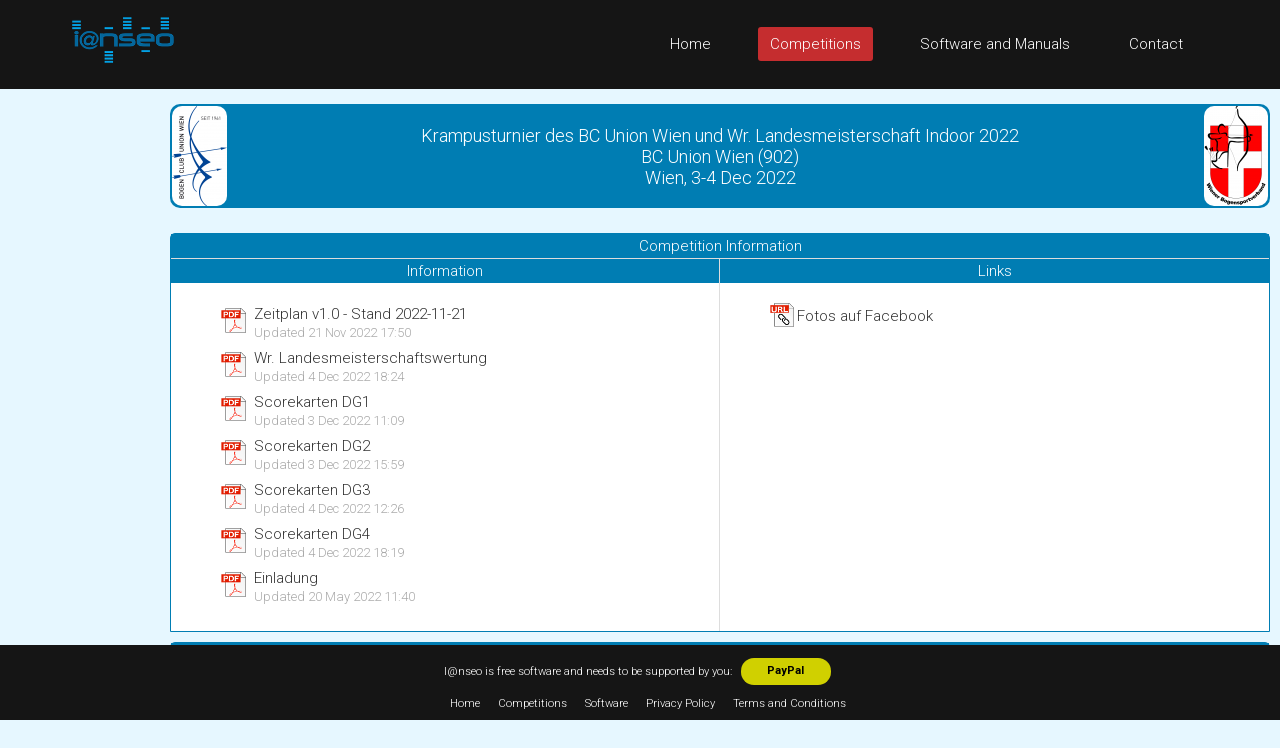

--- FILE ---
content_type: text/html; charset=UTF-8
request_url: https://www.ianseo.net/Details.php?toId=10935
body_size: 4005
content:
<!DOCTYPE html>
<html lang="en">
<head>
    <meta http-equiv="content-type" content="text/html; charset=utf-8" />
    <meta name="robots" content="index, follow" />
    <meta name="keywords" content="Ianseo, Ianseo Archery, Software, Archery, Freeware, OpenSource" />
    <meta name="title" content="Ianseo" />
    <meta name="author" content="Administrator" />
    <meta name="description" content="Ianseo - The best archery result software" />
    <meta name="viewport" content="width=device-width,initial-scale=1">
    <meta name="google" content="notranslate">

    <title>Home | Ianseo</title>

    <link rel="icon" href="/favicon.ico" sizes="16x16 32x32 48x48 64x64" type="image/vnd.microsoft.icon">

	<!-- core CSS -->
	<link href="/css/bootstrap.min.css" rel="stylesheet" />
	<link href="/css/font-awesome.min.css" rel="stylesheet" />
	<link href="/css/animate.min.css" rel="stylesheet" />
	<link href="/css/prettyPhoto.css" rel="stylesheet" />
	<link href="/css/OpenSans.css" rel="stylesheet" />
	<link href="/css/main.css" rel="stylesheet" />
	<link href="/css/responsive.css" rel="stylesheet" />
	<!--[if lt IE 9]>
	<script src="/js/html5shiv.js"></script>
	<script src="/js/respond.min.js"></script>
	<![endif]-->
    <script src="/js/jquery.js"></script>
    <script src="/js/bootstrap.min.js"></script>
    <script src="/js/jquery.prettyPhoto.js"></script>
    <script src="/js/jquery.isotope.min.js"></script>
    <script src="/js/main.js"></script>
    <script src="/js/wow.min.js"></script>
    <script>
        var wait_counter=100;
        $(function() {
            if($(".ad-remaining-right").length>0) {
                wait_for_google_div();
            }
        });
        function wait_for_google_div() {
            wait_counter--;
            if(wait_counter>0) {
                if($(".google-revocation-link-placeholder").length==0) {
                    setTimeout(wait_for_google_div, 200);
                } else {
                    $(".ad-remaining-right").append($(".google-revocation-link-placeholder").detach());
                }
            }
        }
    </script>
	<link href="/style.css" rel="stylesheet" type="text/css" />
	<link href="/css/ianseo.css" rel="stylesheet">
	<link href="/css/google.css" rel="stylesheet" type="text/css" />
	<link rel="stylesheet" type="text/css" href="/css/table/fonts/font-awesome-4.7.0/css/font-awesome.min.css">
	<!--===============================================================================================-->
	<link rel="stylesheet" type="text/css" href="/css/table/vendor/animate/animate.css">
	<!--===============================================================================================-->
	<link href="https://fonts.googleapis.com/css?family=Roboto:400,300,300italic,400italic,500,500italic,700,700italic" rel="stylesheet" type="text/css">
          			<link rel="stylesheet" type="text/css" href="css/results.css" />
          			<link rel="stylesheet" type="text/css" href="css/ianseo.css" />
    
<script src="Common/js/cookies.js"></script><script src="Common/js/user-tz.js"></script><script async src="https://pagead2.googlesyndication.com/pagead/js/adsbygoogle.js"></script>
<script>
	(adsbygoogle = window.adsbygoogle || []).push({
		google_ad_client: "ca-pub-8357118275972884",
		enable_page_level_ads: true
	});
</script>    <!-- Google tag (gtag.js) -->
    <script async src="https://www.googletagmanager.com/gtag/js?id=G-GJ7DF1QQX9"></script>
    <script>
        window.dataLayer = window.dataLayer || [];
        function gtag(){dataLayer.push(arguments);}
        gtag('js', new Date());

        gtag('config', 'G-GJ7DF1QQX9');
    </script>
</head>
<!--/head-->

<body class="homepage" style="position: relative;min-height:100vh;">
	<a name="top"></a>
	<!-- Header -->
	<header id="header">
		<div class="top-bar hidden-div">
			<div class="container">
				<div class="row">
					<div class="col-sm-6 col-xs-4">
						<div class="email">
							@ <a href="mailto:help@ianseo.net">help@ianseo.net</a>
						</div>
					</div>
					<div class="col-sm-6 col-xs-8">
						<div class="social">
							<a href="http://www.facebook.com/ianseoarchery"><img
								src="/images/facebook.png" alt="logoFacebook"></a> <a
								href="http://twitter.com/IanseoArchery"><img
								src="/images/twitter.png" alt="logoTwitter"></a> <a
								href="http://www.youtube.com/user/IanseoTeam"><img
								src="/images/youtube.png" alt="logoYoutube"></a>
							<!-- <a href="http://www.youtube.com/user/FitarcoItalia"><img src="images/youtube.png" alt="logoYoutube"></a> -->
						</div>
					</div>
				</div>
			</div>
			<!--/.container-->
		</div>
		<!--/.top-bar-->
		<nav class="navbar navbar-inverse" role="banner">
			<div class="container">
				<a class="navbar-brand" href="/"><img src=" /images/ianseo2.png" alt="Ianseo logo"></a>

				<div class="navbar-header">
					<button type="button" class="navbar-toggle" data-toggle="collapse"
						data-target=".navbar-collapse">
						<span class="sr-only">Toggle navigation</span> <span
							class="icon-bar"></span> <span class="icon-bar"></span> <span
							class="icon-bar"></span>
					</button>
				</div>

				<div class="collapse navbar-collapse navbar-right">
					<ul class="nav navbar-nav">
						<li class="">
							<a href="/">Home</a>
						</li>
						<li class="active">
							<a href="/TourList.php">Competitions</a>
						</li>
						<li class="">
							<a href="/Releases.php">Software and Manuals</a>
						</li>
						<li>
							<a href="mailto:help@ianseo.net">Contact</a>
						</li>
					</ul>
				</div>
			</div>
			<!--/.container-->
		</nav>
		<!--/nav-->
	</header>
	<!--/header-->

<script type="text/javascript">

  var _gaq = _gaq || [];
  _gaq.push(['_setAccount', 'UA-40336811-1']);
  _gaq.push(['_setDomainName', 'ianseo.net']);
  _gaq.push(['_trackPageview']);

  (function() {
    var ga = document.createElement('script'); ga.type = 'text/javascript'; ga.async = true;
    ga.src = ('https:' == document.location.protocol ? 'https://ssl' : 'http://www') + '.google-analytics.com/ga.js';
    var s = document.getElementsByTagName('script')[0]; s.parentNode.insertBefore(ga, s);
  })();

</script>
<div class="ad-container">
            <div class="ad-left">
            <script async src="https://pagead2.googlesyndication.com/pagead/js/adsbygoogle.js"></script>
            <!-- Unità Verticale 160x600 -->
            <ins class="adsbygoogle"
                 style="display:inline-block;width:160px;height:600px"
                 data-ad-client="ca-pub-8357118275972884"
                 data-ad-slot="1355815714"></ins>
            <script>
                (adsbygoogle = window.adsbygoogle || []).push({});
            </script>
        </div>
    <div class="ad-remaining-right">
    	<div class="results-limiter">
		<div class="results-header-container">
			<div class="results-header-left" >
<img src="/TourData/2022/10935/Header/topleft.png" height="100" alt="Krampusturnier des BC Union Wien und Wr. Landesmeisterschaft Indoor 2022" border="0">			</div>
			<div class="results-header-center">
				<div>Krampusturnier des BC Union Wien und Wr. Landesmeisterschaft Indoor 2022</div>
				<div>BC Union Wien (902)</div>
				<div>Wien, 3-4 Dec 2022</div>
			</div>
			<div class="results-header-right" >
<img src="/TourData/2022/10935/Header/topright.png" height="100" alt="Krampusturnier des BC Union Wien und Wr. Landesmeisterschaft Indoor 2022" border="0">			</div>
		</div>
	</div>

		<div class="results-panel">
			<div class="results-panel-head">Competition Information</div>
		<div class="results-panel-container">

							<div class="results-panel">
					<div class="results-panel-head">Information</div>
					<div class="results-panel-body results-increased-indent">

					
						<div class="results-item-container">
						    <div>
								<a href="/TourData/2022/10935/SCHEDULE.pdf?time=2022-11-21+17%3A50%3A00"  onClick="_gaq.push(['_trackEvent', 'PDFs', 'View', '10935-Zeitplan v1.0 - Stand 2022-11-21']);" ><img src="/images/pdf-exist.png" class="pdf-icon" alt="icon" border="0"/></a>
							</div>
							<div class="results-link">
								<a href="/TourData/2022/10935/SCHEDULE.pdf?time=2022-11-21+17%3A50%3A00"  onClick="_gaq.push(['_trackEvent', 'PDFs', 'View', '10935-Zeitplan v1.0 - Stand 2022-11-21']);" >Zeitplan v1.0 - Stand 2022-11-21</a>
								<div class="results-update-text">Updated 21 Nov 2022 17:50</div>
							</div>
						</div>

					
						<div class="results-item-container">
						    <div>
								<a href="/TourData/2022/10935/Wr. LM Wertung.pdf?time=2022-12-04+18%3A24%3A56"  onClick="_gaq.push(['_trackEvent', 'PDFs', 'View', '10935-Wr. Landesmeisterschaftswertung']);" ><img src="/images/pdf-exist.png" class="pdf-icon" alt="icon" border="0"/></a>
							</div>
							<div class="results-link">
								<a href="/TourData/2022/10935/Wr. LM Wertung.pdf?time=2022-12-04+18%3A24%3A56"  onClick="_gaq.push(['_trackEvent', 'PDFs', 'View', '10935-Wr. Landesmeisterschaftswertung']);" >Wr. Landesmeisterschaftswertung</a>
								<div class="results-update-text">Updated 4 Dec 2022 18:24</div>
							</div>
						</div>

					
						<div class="results-item-container">
						    <div>
								<a href="/TourData/2022/10935/Scorekarten DG1.pdf?time=2022-12-03+11%3A09%3A13"  onClick="_gaq.push(['_trackEvent', 'PDFs', 'View', '10935-Scorekarten DG1']);" ><img src="/images/pdf-exist.png" class="pdf-icon" alt="icon" border="0"/></a>
							</div>
							<div class="results-link">
								<a href="/TourData/2022/10935/Scorekarten DG1.pdf?time=2022-12-03+11%3A09%3A13"  onClick="_gaq.push(['_trackEvent', 'PDFs', 'View', '10935-Scorekarten DG1']);" >Scorekarten DG1</a>
								<div class="results-update-text">Updated 3 Dec 2022 11:09</div>
							</div>
						</div>

					
						<div class="results-item-container">
						    <div>
								<a href="/TourData/2022/10935/Scorekarten DG2.pdf?time=2022-12-03+15%3A59%3A35"  onClick="_gaq.push(['_trackEvent', 'PDFs', 'View', '10935-Scorekarten DG2']);" ><img src="/images/pdf-exist.png" class="pdf-icon" alt="icon" border="0"/></a>
							</div>
							<div class="results-link">
								<a href="/TourData/2022/10935/Scorekarten DG2.pdf?time=2022-12-03+15%3A59%3A35"  onClick="_gaq.push(['_trackEvent', 'PDFs', 'View', '10935-Scorekarten DG2']);" >Scorekarten DG2</a>
								<div class="results-update-text">Updated 3 Dec 2022 15:59</div>
							</div>
						</div>

					
						<div class="results-item-container">
						    <div>
								<a href="/TourData/2022/10935/Scorekarten DG3.pdf?time=2022-12-04+12%3A26%3A53"  onClick="_gaq.push(['_trackEvent', 'PDFs', 'View', '10935-Scorekarten DG3']);" ><img src="/images/pdf-exist.png" class="pdf-icon" alt="icon" border="0"/></a>
							</div>
							<div class="results-link">
								<a href="/TourData/2022/10935/Scorekarten DG3.pdf?time=2022-12-04+12%3A26%3A53"  onClick="_gaq.push(['_trackEvent', 'PDFs', 'View', '10935-Scorekarten DG3']);" >Scorekarten DG3</a>
								<div class="results-update-text">Updated 4 Dec 2022 12:26</div>
							</div>
						</div>

					
						<div class="results-item-container">
						    <div>
								<a href="/TourData/2022/10935/Scorekarten DG4.pdf?time=2022-12-04+18%3A19%3A09"  onClick="_gaq.push(['_trackEvent', 'PDFs', 'View', '10935-Scorekarten DG4']);" ><img src="/images/pdf-exist.png" class="pdf-icon" alt="icon" border="0"/></a>
							</div>
							<div class="results-link">
								<a href="/TourData/2022/10935/Scorekarten DG4.pdf?time=2022-12-04+18%3A19%3A09"  onClick="_gaq.push(['_trackEvent', 'PDFs', 'View', '10935-Scorekarten DG4']);" >Scorekarten DG4</a>
								<div class="results-update-text">Updated 4 Dec 2022 18:19</div>
							</div>
						</div>

					
						<div class="results-item-container">
						    <div>
								<a href="/TourData/2022/10935/20220519-einladung-krampusturnier.pdf?time=2022-05-20+11%3A40%3A22"  onClick="_gaq.push(['_trackEvent', 'PDFs', 'View', '10935-Einladung']);" ><img src="/images/pdf-exist.png" class="pdf-icon" alt="icon" border="0"/></a>
							</div>
							<div class="results-link">
								<a href="/TourData/2022/10935/20220519-einladung-krampusturnier.pdf?time=2022-05-20+11%3A40%3A22"  onClick="_gaq.push(['_trackEvent', 'PDFs', 'View', '10935-Einladung']);" >Einladung</a>
								<div class="results-update-text">Updated 20 May 2022 11:40</div>
							</div>
						</div>

										</div>
				</div>
							<div class="results-panel">
					<div class="results-panel-head">Links</div>
					<div class="results-panel-body results-increased-indent">
					
						<div class="results-item-container">
						    <div>
								<a href="https://www.facebook.com/media/set/?set=a.572651331536706&type=3" ><img src="/images/url-exist.png" alt="icon" border="0"/></a>
							</div>
							<div class="results-link-url">
								<a href="https://www.facebook.com/media/set/?set=a.572651331536706&type=3">Fotos auf Facebook</a>
							</div>
						</div>

										</div>
				</div>
			
		</div>
	</div>

		<div class="results-panel">
			<div class="results-panel-head">Qualification Round</div>

						<div class="results-panel-body">
			<div class="results-item-container">  <div></div>  <div><a href="/TourData/2022/10935/IQLW.pdf?time=2022-12-03+16%3A01%3A00"><img class="pdf-icon" src="/images/pdf.png" alt="PDF" border="0" align="left"/></a></div>  <div class="results-link">    <a href="/TourData/2022/10935/IQLW.php">Langbogen Damen [Nach 60 Pfeilen]</a>    <div class="results-update-text">Updated 3 Dec 2022 16:01</div>  </div></div><div class="results-item-container">  <div></div>  <div><a href="/TourData/2022/10935/IQLM.pdf?time=2022-12-03+16%3A01%3A00"><img class="pdf-icon" src="/images/pdf.png" alt="PDF" border="0" align="left"/></a></div>  <div class="results-link">    <a href="/TourData/2022/10935/IQLM.php">Langbogen Herren [Nach 60 Pfeilen]</a>    <div class="results-update-text">Updated 3 Dec 2022 16:01</div>  </div></div><div class="results-item-container">  <div></div>  <div><a href="/TourData/2022/10935/IQTW.pdf?time=2022-12-03+16%3A01%3A00"><img class="pdf-icon" src="/images/pdf.png" alt="PDF" border="0" align="left"/></a></div>  <div class="results-link">    <a href="/TourData/2022/10935/IQTW.php">Traditional Damen [Nach 60 Pfeilen (Durchgang: 1, 2)]</a>    <div class="results-update-text">Updated 3 Dec 2022 16:01</div>  </div></div><div class="results-item-container">  <div></div>  <div><a href="/TourData/2022/10935/IQTM.pdf?time=2022-12-03+16%3A01%3A00"><img class="pdf-icon" src="/images/pdf.png" alt="PDF" border="0" align="left"/></a></div>  <div class="results-link">    <a href="/TourData/2022/10935/IQTM.php">Traditional Herren [Nach 60 Pfeilen (Durchgang: 1, 2)]</a>    <div class="results-update-text">Updated 3 Dec 2022 16:01</div>  </div></div><div class="results-item-container">  <div></div>  <div><a href="/TourData/2022/10935/IQBW.pdf?time=2022-12-03+16%3A01%3A00"><img class="pdf-icon" src="/images/pdf.png" alt="PDF" border="0" align="left"/></a></div>  <div class="results-link">    <a href="/TourData/2022/10935/IQBW.php">Blankbogen Damen [Nach 60 Pfeilen (Durchgang: 1, 2)]</a>    <div class="results-update-text">Updated 3 Dec 2022 16:01</div>  </div></div><div class="results-item-container">  <div></div>  <div><a href="/TourData/2022/10935/IQBM.pdf?time=2022-12-03+16%3A01%3A00"><img class="pdf-icon" src="/images/pdf.png" alt="PDF" border="0" align="left"/></a></div>  <div class="results-link">    <a href="/TourData/2022/10935/IQBM.php">Blankbogen Herren [Nach 60 Pfeilen (Durchgang: 1, 2)]</a>    <div class="results-update-text">Updated 3 Dec 2022 16:01</div>  </div></div><div class="results-item-container">  <div></div>  <div><a href="/TourData/2022/10935/IQCW.pdf?time=2022-12-04+18%3A21%3A04"><img class="pdf-icon" src="/images/pdf.png" alt="PDF" border="0" align="left"/></a></div>  <div class="results-link">    <a href="/TourData/2022/10935/IQCW.php">Compound Damen [Nach 60 Pfeilen]</a>    <div class="results-update-text">Updated 4 Dec 2022 18:21</div>  </div></div><div class="results-item-container">  <div></div>  <div><a href="/TourData/2022/10935/IQCM.pdf?time=2022-12-04+18%3A21%3A04"><img class="pdf-icon" src="/images/pdf.png" alt="PDF" border="0" align="left"/></a></div>  <div class="results-link">    <a href="/TourData/2022/10935/IQCM.php">Compound Herren [Nach 60 Pfeilen (Durchgang: 3, 4)]</a>    <div class="results-update-text">Updated 4 Dec 2022 18:21</div>  </div></div><div class="results-item-container">  <div></div>  <div><a href="/TourData/2022/10935/IQRW.pdf?time=2022-12-04+18%3A21%3A04"><img class="pdf-icon" src="/images/pdf.png" alt="PDF" border="0" align="left"/></a></div>  <div class="results-link">    <a href="/TourData/2022/10935/IQRW.php">Recurve Damen [Nach 60 Pfeilen (Durchgang: 3, 4)]</a>    <div class="results-update-text">Updated 4 Dec 2022 18:21</div>  </div></div><div class="results-item-container">  <div></div>  <div><a href="/TourData/2022/10935/IQRM.pdf?time=2022-12-04+18%3A21%3A04"><img class="pdf-icon" src="/images/pdf.png" alt="PDF" border="0" align="left"/></a></div>  <div class="results-link">    <a href="/TourData/2022/10935/IQRM.php">Recurve Herren [Nach 60 Pfeilen (Durchgang: 3, 4)]</a>    <div class="results-update-text">Updated 4 Dec 2022 18:21</div>  </div></div>
			</div>

					</div>
					<div class="results-panel">
			<div class="results-panel-head">Result Class</div>

						<div class="results-panel-body">
			<div class="results-item-container">  <div></div>  <div><a href="/TourData/2022/10935/IC.pdf?time=2022-12-04+18%3A21%3A04"><img class="pdf-icon" src="/images/pdf.png" alt="PDF" border="0" align="left"/></a></div>  <div class="results-link">    <a href="/TourData/2022/10935/IC.php">Einzelwertung</a>    <div class="results-update-text">Updated 4 Dec 2022 18:21</div>  </div></div>
			</div>

					</div>
					<div class="results-panel">
			<div class="results-panel-head">Entry List</div>

						<div class="results-panel-body">
			<div class="results-item-container">  <div></div>  <div><a href="/TourData/2022/10935/ENS.pdf?time=2022-12-04+10%3A12%3A52"><img class="pdf-icon" src="/images/pdf.png" alt="PDF" border="0" align="left"/></a></div>  <div class="results-link">    <a href="/TourData/2022/10935/ENS.php">Ausdruck der Scheibeneinteilung</a>    <div class="results-update-text">Updated 4 Dec 2022 10:12</div>  </div></div><div class="results-item-container">  <div></div>  <div><a href="/TourData/2022/10935/ENC.pdf?time=2022-12-04+10%3A12%3A52"><img class="pdf-icon" src="/images/pdf.png" alt="PDF" border="0" align="left"/></a></div>  <div class="results-link">    <a href="/TourData/2022/10935/ENC.php">Teilnehmerliste nach Verein</a>    <div class="results-update-text">Updated 4 Dec 2022 10:12</div>  </div></div><div class="results-item-container">  <div></div>  <div><a href="/TourData/2022/10935/ENA.pdf?time=2022-12-04+10%3A12%3A52"><img class="pdf-icon" src="/images/pdf.png" alt="PDF" border="0" align="left"/></a></div>  <div class="results-link">    <a href="/TourData/2022/10935/ENA.php">Teilnehmerliste in alphabetischer Reihenfolge</a>    <div class="results-update-text">Updated 4 Dec 2022 10:12</div>  </div></div><div class="results-item-container">  <div></div>  <div><a href="/TourData/2022/10935/ENE.pdf?time=2022-12-03+16%3A21%3A26"><img class="pdf-icon" src="/images/pdf.png" alt="PDF" border="0" align="left"/></a></div>  <div class="results-link">    <a href="/TourData/2022/10935/ENE.php">Mannschaftsliste nach Event</a>    <div class="results-update-text">Updated 3 Dec 2022 16:21</div>  </div></div>
			</div>

					</div>
					<div class="results-panel">
			<div class="results-panel-head">Statistics</div>

						<div class="results-panel-body">
			<div class="results-item-container">  <div></div>  <div><a href="/TourData/2022/10935/STC.pdf?time=2022-12-04+10%3A12%3A52"><img class="pdf-icon" src="/images/pdf.png" alt="PDF" border="0" align="left"/></a></div>  <div class="results-link">    <a href="/TourData/2022/10935/STC.php">Number of Entries by Country</a>    <div class="results-update-text">Updated 4 Dec 2022 10:12</div>  </div></div><div class="results-item-container">  <div></div>  <div><a href="/TourData/2022/10935/STE.pdf?time=2022-12-04+10%3A12%3A52"><img class="pdf-icon" src="/images/pdf.png" alt="PDF" border="0" align="left"/></a></div>  <div class="results-link">    <a href="/TourData/2022/10935/STE.php">Number of Entries by Event</a>    <div class="results-update-text">Updated 4 Dec 2022 10:12</div>  </div></div>
			</div>

					</div>
			</div>
</div>




<footer id="footer" class="midnight-blue text-center short-footer">
            <div class="container-fluid">
                <div class="col d-flex">
                    <span class="hidden-xs">I@nseo is free software and needs to be supported by you: </span><div style="text-align: center;display:inline-block; margin:0.7em 0;"><form action="https://www.paypal.com/cgi-bin/webscr" method="post" target="_top"><input type="hidden" name="cmd" value="_donations" /><input type="hidden" name="business" value="paypal@ianseo.net" /><input type="hidden" name="lc" value="GB" /><input type="hidden" name="item_name" value="Support to the free software Ianseo" /><input type="hidden" name="no_note" value="0" /><input type="hidden" name="currency_code" value="EUR" /><input type="hidden" name="bn" value="PP-DonationsBF:btn_donate_LG.gif:NonHostedGuest"><button class="paybutton paypal">PayPal</button></form></div>
                </div>
                <div class="col ">
                        <ul>
                            <li><a href="/">Home</a></li>
                            <li><a href="TourList.php">Competitions</a></li>
                            <li><a href="Releases.php">Software</a></li>
                            <li><a href="Policy.php">Privacy Policy</a></li>
                            <li><a href="TermsAndConditions.php">Terms and Conditions</a></li>
                        </ul>
                    </div>
                </div>
            </footer></body>
</html>


--- FILE ---
content_type: text/html; charset=UTF-8
request_url: https://www.ianseo.net/Details.php?toId=10935
body_size: 4005
content:
<!DOCTYPE html>
<html lang="en">
<head>
    <meta http-equiv="content-type" content="text/html; charset=utf-8" />
    <meta name="robots" content="index, follow" />
    <meta name="keywords" content="Ianseo, Ianseo Archery, Software, Archery, Freeware, OpenSource" />
    <meta name="title" content="Ianseo" />
    <meta name="author" content="Administrator" />
    <meta name="description" content="Ianseo - The best archery result software" />
    <meta name="viewport" content="width=device-width,initial-scale=1">
    <meta name="google" content="notranslate">

    <title>Home | Ianseo</title>

    <link rel="icon" href="/favicon.ico" sizes="16x16 32x32 48x48 64x64" type="image/vnd.microsoft.icon">

	<!-- core CSS -->
	<link href="/css/bootstrap.min.css" rel="stylesheet" />
	<link href="/css/font-awesome.min.css" rel="stylesheet" />
	<link href="/css/animate.min.css" rel="stylesheet" />
	<link href="/css/prettyPhoto.css" rel="stylesheet" />
	<link href="/css/OpenSans.css" rel="stylesheet" />
	<link href="/css/main.css" rel="stylesheet" />
	<link href="/css/responsive.css" rel="stylesheet" />
	<!--[if lt IE 9]>
	<script src="/js/html5shiv.js"></script>
	<script src="/js/respond.min.js"></script>
	<![endif]-->
    <script src="/js/jquery.js"></script>
    <script src="/js/bootstrap.min.js"></script>
    <script src="/js/jquery.prettyPhoto.js"></script>
    <script src="/js/jquery.isotope.min.js"></script>
    <script src="/js/main.js"></script>
    <script src="/js/wow.min.js"></script>
    <script>
        var wait_counter=100;
        $(function() {
            if($(".ad-remaining-right").length>0) {
                wait_for_google_div();
            }
        });
        function wait_for_google_div() {
            wait_counter--;
            if(wait_counter>0) {
                if($(".google-revocation-link-placeholder").length==0) {
                    setTimeout(wait_for_google_div, 200);
                } else {
                    $(".ad-remaining-right").append($(".google-revocation-link-placeholder").detach());
                }
            }
        }
    </script>
	<link href="/style.css" rel="stylesheet" type="text/css" />
	<link href="/css/ianseo.css" rel="stylesheet">
	<link href="/css/google.css" rel="stylesheet" type="text/css" />
	<link rel="stylesheet" type="text/css" href="/css/table/fonts/font-awesome-4.7.0/css/font-awesome.min.css">
	<!--===============================================================================================-->
	<link rel="stylesheet" type="text/css" href="/css/table/vendor/animate/animate.css">
	<!--===============================================================================================-->
	<link href="https://fonts.googleapis.com/css?family=Roboto:400,300,300italic,400italic,500,500italic,700,700italic" rel="stylesheet" type="text/css">
          			<link rel="stylesheet" type="text/css" href="css/results.css" />
          			<link rel="stylesheet" type="text/css" href="css/ianseo.css" />
    
<script src="Common/js/cookies.js"></script><script src="Common/js/user-tz.js"></script><script async src="https://pagead2.googlesyndication.com/pagead/js/adsbygoogle.js"></script>
<script>
	(adsbygoogle = window.adsbygoogle || []).push({
		google_ad_client: "ca-pub-8357118275972884",
		enable_page_level_ads: true
	});
</script>    <!-- Google tag (gtag.js) -->
    <script async src="https://www.googletagmanager.com/gtag/js?id=G-GJ7DF1QQX9"></script>
    <script>
        window.dataLayer = window.dataLayer || [];
        function gtag(){dataLayer.push(arguments);}
        gtag('js', new Date());

        gtag('config', 'G-GJ7DF1QQX9');
    </script>
</head>
<!--/head-->

<body class="homepage" style="position: relative;min-height:100vh;">
	<a name="top"></a>
	<!-- Header -->
	<header id="header">
		<div class="top-bar hidden-div">
			<div class="container">
				<div class="row">
					<div class="col-sm-6 col-xs-4">
						<div class="email">
							@ <a href="mailto:help@ianseo.net">help@ianseo.net</a>
						</div>
					</div>
					<div class="col-sm-6 col-xs-8">
						<div class="social">
							<a href="http://www.facebook.com/ianseoarchery"><img
								src="/images/facebook.png" alt="logoFacebook"></a> <a
								href="http://twitter.com/IanseoArchery"><img
								src="/images/twitter.png" alt="logoTwitter"></a> <a
								href="http://www.youtube.com/user/IanseoTeam"><img
								src="/images/youtube.png" alt="logoYoutube"></a>
							<!-- <a href="http://www.youtube.com/user/FitarcoItalia"><img src="images/youtube.png" alt="logoYoutube"></a> -->
						</div>
					</div>
				</div>
			</div>
			<!--/.container-->
		</div>
		<!--/.top-bar-->
		<nav class="navbar navbar-inverse" role="banner">
			<div class="container">
				<a class="navbar-brand" href="/"><img src=" /images/ianseo2.png" alt="Ianseo logo"></a>

				<div class="navbar-header">
					<button type="button" class="navbar-toggle" data-toggle="collapse"
						data-target=".navbar-collapse">
						<span class="sr-only">Toggle navigation</span> <span
							class="icon-bar"></span> <span class="icon-bar"></span> <span
							class="icon-bar"></span>
					</button>
				</div>

				<div class="collapse navbar-collapse navbar-right">
					<ul class="nav navbar-nav">
						<li class="">
							<a href="/">Home</a>
						</li>
						<li class="active">
							<a href="/TourList.php">Competitions</a>
						</li>
						<li class="">
							<a href="/Releases.php">Software and Manuals</a>
						</li>
						<li>
							<a href="mailto:help@ianseo.net">Contact</a>
						</li>
					</ul>
				</div>
			</div>
			<!--/.container-->
		</nav>
		<!--/nav-->
	</header>
	<!--/header-->

<script type="text/javascript">

  var _gaq = _gaq || [];
  _gaq.push(['_setAccount', 'UA-40336811-1']);
  _gaq.push(['_setDomainName', 'ianseo.net']);
  _gaq.push(['_trackPageview']);

  (function() {
    var ga = document.createElement('script'); ga.type = 'text/javascript'; ga.async = true;
    ga.src = ('https:' == document.location.protocol ? 'https://ssl' : 'http://www') + '.google-analytics.com/ga.js';
    var s = document.getElementsByTagName('script')[0]; s.parentNode.insertBefore(ga, s);
  })();

</script>
<div class="ad-container">
            <div class="ad-left">
            <script async src="https://pagead2.googlesyndication.com/pagead/js/adsbygoogle.js"></script>
            <!-- Unità Verticale 160x600 -->
            <ins class="adsbygoogle"
                 style="display:inline-block;width:160px;height:600px"
                 data-ad-client="ca-pub-8357118275972884"
                 data-ad-slot="1355815714"></ins>
            <script>
                (adsbygoogle = window.adsbygoogle || []).push({});
            </script>
        </div>
    <div class="ad-remaining-right">
    	<div class="results-limiter">
		<div class="results-header-container">
			<div class="results-header-left" >
<img src="/TourData/2022/10935/Header/topleft.png" height="100" alt="Krampusturnier des BC Union Wien und Wr. Landesmeisterschaft Indoor 2022" border="0">			</div>
			<div class="results-header-center">
				<div>Krampusturnier des BC Union Wien und Wr. Landesmeisterschaft Indoor 2022</div>
				<div>BC Union Wien (902)</div>
				<div>Wien, 3-4 Dec 2022</div>
			</div>
			<div class="results-header-right" >
<img src="/TourData/2022/10935/Header/topright.png" height="100" alt="Krampusturnier des BC Union Wien und Wr. Landesmeisterschaft Indoor 2022" border="0">			</div>
		</div>
	</div>

		<div class="results-panel">
			<div class="results-panel-head">Competition Information</div>
		<div class="results-panel-container">

							<div class="results-panel">
					<div class="results-panel-head">Information</div>
					<div class="results-panel-body results-increased-indent">

					
						<div class="results-item-container">
						    <div>
								<a href="/TourData/2022/10935/SCHEDULE.pdf?time=2022-11-21+17%3A50%3A00"  onClick="_gaq.push(['_trackEvent', 'PDFs', 'View', '10935-Zeitplan v1.0 - Stand 2022-11-21']);" ><img src="/images/pdf-exist.png" class="pdf-icon" alt="icon" border="0"/></a>
							</div>
							<div class="results-link">
								<a href="/TourData/2022/10935/SCHEDULE.pdf?time=2022-11-21+17%3A50%3A00"  onClick="_gaq.push(['_trackEvent', 'PDFs', 'View', '10935-Zeitplan v1.0 - Stand 2022-11-21']);" >Zeitplan v1.0 - Stand 2022-11-21</a>
								<div class="results-update-text">Updated 21 Nov 2022 17:50</div>
							</div>
						</div>

					
						<div class="results-item-container">
						    <div>
								<a href="/TourData/2022/10935/Wr. LM Wertung.pdf?time=2022-12-04+18%3A24%3A56"  onClick="_gaq.push(['_trackEvent', 'PDFs', 'View', '10935-Wr. Landesmeisterschaftswertung']);" ><img src="/images/pdf-exist.png" class="pdf-icon" alt="icon" border="0"/></a>
							</div>
							<div class="results-link">
								<a href="/TourData/2022/10935/Wr. LM Wertung.pdf?time=2022-12-04+18%3A24%3A56"  onClick="_gaq.push(['_trackEvent', 'PDFs', 'View', '10935-Wr. Landesmeisterschaftswertung']);" >Wr. Landesmeisterschaftswertung</a>
								<div class="results-update-text">Updated 4 Dec 2022 18:24</div>
							</div>
						</div>

					
						<div class="results-item-container">
						    <div>
								<a href="/TourData/2022/10935/Scorekarten DG1.pdf?time=2022-12-03+11%3A09%3A13"  onClick="_gaq.push(['_trackEvent', 'PDFs', 'View', '10935-Scorekarten DG1']);" ><img src="/images/pdf-exist.png" class="pdf-icon" alt="icon" border="0"/></a>
							</div>
							<div class="results-link">
								<a href="/TourData/2022/10935/Scorekarten DG1.pdf?time=2022-12-03+11%3A09%3A13"  onClick="_gaq.push(['_trackEvent', 'PDFs', 'View', '10935-Scorekarten DG1']);" >Scorekarten DG1</a>
								<div class="results-update-text">Updated 3 Dec 2022 11:09</div>
							</div>
						</div>

					
						<div class="results-item-container">
						    <div>
								<a href="/TourData/2022/10935/Scorekarten DG2.pdf?time=2022-12-03+15%3A59%3A35"  onClick="_gaq.push(['_trackEvent', 'PDFs', 'View', '10935-Scorekarten DG2']);" ><img src="/images/pdf-exist.png" class="pdf-icon" alt="icon" border="0"/></a>
							</div>
							<div class="results-link">
								<a href="/TourData/2022/10935/Scorekarten DG2.pdf?time=2022-12-03+15%3A59%3A35"  onClick="_gaq.push(['_trackEvent', 'PDFs', 'View', '10935-Scorekarten DG2']);" >Scorekarten DG2</a>
								<div class="results-update-text">Updated 3 Dec 2022 15:59</div>
							</div>
						</div>

					
						<div class="results-item-container">
						    <div>
								<a href="/TourData/2022/10935/Scorekarten DG3.pdf?time=2022-12-04+12%3A26%3A53"  onClick="_gaq.push(['_trackEvent', 'PDFs', 'View', '10935-Scorekarten DG3']);" ><img src="/images/pdf-exist.png" class="pdf-icon" alt="icon" border="0"/></a>
							</div>
							<div class="results-link">
								<a href="/TourData/2022/10935/Scorekarten DG3.pdf?time=2022-12-04+12%3A26%3A53"  onClick="_gaq.push(['_trackEvent', 'PDFs', 'View', '10935-Scorekarten DG3']);" >Scorekarten DG3</a>
								<div class="results-update-text">Updated 4 Dec 2022 12:26</div>
							</div>
						</div>

					
						<div class="results-item-container">
						    <div>
								<a href="/TourData/2022/10935/Scorekarten DG4.pdf?time=2022-12-04+18%3A19%3A09"  onClick="_gaq.push(['_trackEvent', 'PDFs', 'View', '10935-Scorekarten DG4']);" ><img src="/images/pdf-exist.png" class="pdf-icon" alt="icon" border="0"/></a>
							</div>
							<div class="results-link">
								<a href="/TourData/2022/10935/Scorekarten DG4.pdf?time=2022-12-04+18%3A19%3A09"  onClick="_gaq.push(['_trackEvent', 'PDFs', 'View', '10935-Scorekarten DG4']);" >Scorekarten DG4</a>
								<div class="results-update-text">Updated 4 Dec 2022 18:19</div>
							</div>
						</div>

					
						<div class="results-item-container">
						    <div>
								<a href="/TourData/2022/10935/20220519-einladung-krampusturnier.pdf?time=2022-05-20+11%3A40%3A22"  onClick="_gaq.push(['_trackEvent', 'PDFs', 'View', '10935-Einladung']);" ><img src="/images/pdf-exist.png" class="pdf-icon" alt="icon" border="0"/></a>
							</div>
							<div class="results-link">
								<a href="/TourData/2022/10935/20220519-einladung-krampusturnier.pdf?time=2022-05-20+11%3A40%3A22"  onClick="_gaq.push(['_trackEvent', 'PDFs', 'View', '10935-Einladung']);" >Einladung</a>
								<div class="results-update-text">Updated 20 May 2022 11:40</div>
							</div>
						</div>

										</div>
				</div>
							<div class="results-panel">
					<div class="results-panel-head">Links</div>
					<div class="results-panel-body results-increased-indent">
					
						<div class="results-item-container">
						    <div>
								<a href="https://www.facebook.com/media/set/?set=a.572651331536706&type=3" ><img src="/images/url-exist.png" alt="icon" border="0"/></a>
							</div>
							<div class="results-link-url">
								<a href="https://www.facebook.com/media/set/?set=a.572651331536706&type=3">Fotos auf Facebook</a>
							</div>
						</div>

										</div>
				</div>
			
		</div>
	</div>

		<div class="results-panel">
			<div class="results-panel-head">Qualification Round</div>

						<div class="results-panel-body">
			<div class="results-item-container">  <div></div>  <div><a href="/TourData/2022/10935/IQLW.pdf?time=2022-12-03+16%3A01%3A00"><img class="pdf-icon" src="/images/pdf.png" alt="PDF" border="0" align="left"/></a></div>  <div class="results-link">    <a href="/TourData/2022/10935/IQLW.php">Langbogen Damen [Nach 60 Pfeilen]</a>    <div class="results-update-text">Updated 3 Dec 2022 16:01</div>  </div></div><div class="results-item-container">  <div></div>  <div><a href="/TourData/2022/10935/IQLM.pdf?time=2022-12-03+16%3A01%3A00"><img class="pdf-icon" src="/images/pdf.png" alt="PDF" border="0" align="left"/></a></div>  <div class="results-link">    <a href="/TourData/2022/10935/IQLM.php">Langbogen Herren [Nach 60 Pfeilen]</a>    <div class="results-update-text">Updated 3 Dec 2022 16:01</div>  </div></div><div class="results-item-container">  <div></div>  <div><a href="/TourData/2022/10935/IQTW.pdf?time=2022-12-03+16%3A01%3A00"><img class="pdf-icon" src="/images/pdf.png" alt="PDF" border="0" align="left"/></a></div>  <div class="results-link">    <a href="/TourData/2022/10935/IQTW.php">Traditional Damen [Nach 60 Pfeilen (Durchgang: 1, 2)]</a>    <div class="results-update-text">Updated 3 Dec 2022 16:01</div>  </div></div><div class="results-item-container">  <div></div>  <div><a href="/TourData/2022/10935/IQTM.pdf?time=2022-12-03+16%3A01%3A00"><img class="pdf-icon" src="/images/pdf.png" alt="PDF" border="0" align="left"/></a></div>  <div class="results-link">    <a href="/TourData/2022/10935/IQTM.php">Traditional Herren [Nach 60 Pfeilen (Durchgang: 1, 2)]</a>    <div class="results-update-text">Updated 3 Dec 2022 16:01</div>  </div></div><div class="results-item-container">  <div></div>  <div><a href="/TourData/2022/10935/IQBW.pdf?time=2022-12-03+16%3A01%3A00"><img class="pdf-icon" src="/images/pdf.png" alt="PDF" border="0" align="left"/></a></div>  <div class="results-link">    <a href="/TourData/2022/10935/IQBW.php">Blankbogen Damen [Nach 60 Pfeilen (Durchgang: 1, 2)]</a>    <div class="results-update-text">Updated 3 Dec 2022 16:01</div>  </div></div><div class="results-item-container">  <div></div>  <div><a href="/TourData/2022/10935/IQBM.pdf?time=2022-12-03+16%3A01%3A00"><img class="pdf-icon" src="/images/pdf.png" alt="PDF" border="0" align="left"/></a></div>  <div class="results-link">    <a href="/TourData/2022/10935/IQBM.php">Blankbogen Herren [Nach 60 Pfeilen (Durchgang: 1, 2)]</a>    <div class="results-update-text">Updated 3 Dec 2022 16:01</div>  </div></div><div class="results-item-container">  <div></div>  <div><a href="/TourData/2022/10935/IQCW.pdf?time=2022-12-04+18%3A21%3A04"><img class="pdf-icon" src="/images/pdf.png" alt="PDF" border="0" align="left"/></a></div>  <div class="results-link">    <a href="/TourData/2022/10935/IQCW.php">Compound Damen [Nach 60 Pfeilen]</a>    <div class="results-update-text">Updated 4 Dec 2022 18:21</div>  </div></div><div class="results-item-container">  <div></div>  <div><a href="/TourData/2022/10935/IQCM.pdf?time=2022-12-04+18%3A21%3A04"><img class="pdf-icon" src="/images/pdf.png" alt="PDF" border="0" align="left"/></a></div>  <div class="results-link">    <a href="/TourData/2022/10935/IQCM.php">Compound Herren [Nach 60 Pfeilen (Durchgang: 3, 4)]</a>    <div class="results-update-text">Updated 4 Dec 2022 18:21</div>  </div></div><div class="results-item-container">  <div></div>  <div><a href="/TourData/2022/10935/IQRW.pdf?time=2022-12-04+18%3A21%3A04"><img class="pdf-icon" src="/images/pdf.png" alt="PDF" border="0" align="left"/></a></div>  <div class="results-link">    <a href="/TourData/2022/10935/IQRW.php">Recurve Damen [Nach 60 Pfeilen (Durchgang: 3, 4)]</a>    <div class="results-update-text">Updated 4 Dec 2022 18:21</div>  </div></div><div class="results-item-container">  <div></div>  <div><a href="/TourData/2022/10935/IQRM.pdf?time=2022-12-04+18%3A21%3A04"><img class="pdf-icon" src="/images/pdf.png" alt="PDF" border="0" align="left"/></a></div>  <div class="results-link">    <a href="/TourData/2022/10935/IQRM.php">Recurve Herren [Nach 60 Pfeilen (Durchgang: 3, 4)]</a>    <div class="results-update-text">Updated 4 Dec 2022 18:21</div>  </div></div>
			</div>

					</div>
					<div class="results-panel">
			<div class="results-panel-head">Result Class</div>

						<div class="results-panel-body">
			<div class="results-item-container">  <div></div>  <div><a href="/TourData/2022/10935/IC.pdf?time=2022-12-04+18%3A21%3A04"><img class="pdf-icon" src="/images/pdf.png" alt="PDF" border="0" align="left"/></a></div>  <div class="results-link">    <a href="/TourData/2022/10935/IC.php">Einzelwertung</a>    <div class="results-update-text">Updated 4 Dec 2022 18:21</div>  </div></div>
			</div>

					</div>
					<div class="results-panel">
			<div class="results-panel-head">Entry List</div>

						<div class="results-panel-body">
			<div class="results-item-container">  <div></div>  <div><a href="/TourData/2022/10935/ENS.pdf?time=2022-12-04+10%3A12%3A52"><img class="pdf-icon" src="/images/pdf.png" alt="PDF" border="0" align="left"/></a></div>  <div class="results-link">    <a href="/TourData/2022/10935/ENS.php">Ausdruck der Scheibeneinteilung</a>    <div class="results-update-text">Updated 4 Dec 2022 10:12</div>  </div></div><div class="results-item-container">  <div></div>  <div><a href="/TourData/2022/10935/ENC.pdf?time=2022-12-04+10%3A12%3A52"><img class="pdf-icon" src="/images/pdf.png" alt="PDF" border="0" align="left"/></a></div>  <div class="results-link">    <a href="/TourData/2022/10935/ENC.php">Teilnehmerliste nach Verein</a>    <div class="results-update-text">Updated 4 Dec 2022 10:12</div>  </div></div><div class="results-item-container">  <div></div>  <div><a href="/TourData/2022/10935/ENA.pdf?time=2022-12-04+10%3A12%3A52"><img class="pdf-icon" src="/images/pdf.png" alt="PDF" border="0" align="left"/></a></div>  <div class="results-link">    <a href="/TourData/2022/10935/ENA.php">Teilnehmerliste in alphabetischer Reihenfolge</a>    <div class="results-update-text">Updated 4 Dec 2022 10:12</div>  </div></div><div class="results-item-container">  <div></div>  <div><a href="/TourData/2022/10935/ENE.pdf?time=2022-12-03+16%3A21%3A26"><img class="pdf-icon" src="/images/pdf.png" alt="PDF" border="0" align="left"/></a></div>  <div class="results-link">    <a href="/TourData/2022/10935/ENE.php">Mannschaftsliste nach Event</a>    <div class="results-update-text">Updated 3 Dec 2022 16:21</div>  </div></div>
			</div>

					</div>
					<div class="results-panel">
			<div class="results-panel-head">Statistics</div>

						<div class="results-panel-body">
			<div class="results-item-container">  <div></div>  <div><a href="/TourData/2022/10935/STC.pdf?time=2022-12-04+10%3A12%3A52"><img class="pdf-icon" src="/images/pdf.png" alt="PDF" border="0" align="left"/></a></div>  <div class="results-link">    <a href="/TourData/2022/10935/STC.php">Number of Entries by Country</a>    <div class="results-update-text">Updated 4 Dec 2022 10:12</div>  </div></div><div class="results-item-container">  <div></div>  <div><a href="/TourData/2022/10935/STE.pdf?time=2022-12-04+10%3A12%3A52"><img class="pdf-icon" src="/images/pdf.png" alt="PDF" border="0" align="left"/></a></div>  <div class="results-link">    <a href="/TourData/2022/10935/STE.php">Number of Entries by Event</a>    <div class="results-update-text">Updated 4 Dec 2022 10:12</div>  </div></div>
			</div>

					</div>
			</div>
</div>




<footer id="footer" class="midnight-blue text-center short-footer">
            <div class="container-fluid">
                <div class="col d-flex">
                    <span class="hidden-xs">I@nseo is free software and needs to be supported by you: </span><div style="text-align: center;display:inline-block; margin:0.7em 0;"><form action="https://www.paypal.com/cgi-bin/webscr" method="post" target="_top"><input type="hidden" name="cmd" value="_donations" /><input type="hidden" name="business" value="paypal@ianseo.net" /><input type="hidden" name="lc" value="GB" /><input type="hidden" name="item_name" value="Support to the free software Ianseo" /><input type="hidden" name="no_note" value="0" /><input type="hidden" name="currency_code" value="EUR" /><input type="hidden" name="bn" value="PP-DonationsBF:btn_donate_LG.gif:NonHostedGuest"><button class="paybutton paypal">PayPal</button></form></div>
                </div>
                <div class="col ">
                        <ul>
                            <li><a href="/">Home</a></li>
                            <li><a href="TourList.php">Competitions</a></li>
                            <li><a href="Releases.php">Software</a></li>
                            <li><a href="Policy.php">Privacy Policy</a></li>
                            <li><a href="TermsAndConditions.php">Terms and Conditions</a></li>
                        </ul>
                    </div>
                </div>
            </footer></body>
</html>


--- FILE ---
content_type: text/html; charset=utf-8
request_url: https://www.google.com/recaptcha/api2/aframe
body_size: 267
content:
<!DOCTYPE HTML><html><head><meta http-equiv="content-type" content="text/html; charset=UTF-8"></head><body><script nonce="lH-3lxTgmxCtNfYxNVSAQw">/** Anti-fraud and anti-abuse applications only. See google.com/recaptcha */ try{var clients={'sodar':'https://pagead2.googlesyndication.com/pagead/sodar?'};window.addEventListener("message",function(a){try{if(a.source===window.parent){var b=JSON.parse(a.data);var c=clients[b['id']];if(c){var d=document.createElement('img');d.src=c+b['params']+'&rc='+(localStorage.getItem("rc::a")?sessionStorage.getItem("rc::b"):"");window.document.body.appendChild(d);sessionStorage.setItem("rc::e",parseInt(sessionStorage.getItem("rc::e")||0)+1);localStorage.setItem("rc::h",'1769688530913');}}}catch(b){}});window.parent.postMessage("_grecaptcha_ready", "*");}catch(b){}</script></body></html>

--- FILE ---
content_type: text/css
request_url: https://www.ianseo.net/style.css
body_size: 2228
content:

body{
	padding:0px;
	margin:0px;
	background-color: #e6f7ff;
	font-family: 'Roboto', sans-serif;
	font-size:15px;
	font-weight: 300;
	color: #333;
    position: relative;
}

.short-footer {
    position:fixed;bottom:0;width:100%;padding:0.5rem;
    font-size:0.75em;
}
.short-footer#footer {
    padding-bottom:0.5rem;
}
li.pdf
{
	//list-style-image: url(images/pdf-exist.gif);
	list-style: none;
}

a.pdf
{
	color: #006699;
	text-decoration: none;
}

.center {text-align:center;}
.right {text-align:right !important;}
.left {text-align:left !important;}
.smallText {font-size: 80%;}

select
{
	font-size: 80%;
}

select.normal
{
	font-size: 100%;
}

table.control {background-color: #E8F1F7; width: 70%; font-size: 1em; border:1px; border-color:#006699; border-collapse:separate; border-spacing:2px;}
table.control th {background-color: #006699; font-weight: bold; font-size: 14px; color: #ffffff; text-align: center; padding:2px; }
table.control th.subtitle {background-color: #D3E4EE; font-weight: bold; font-size: 12px; color: #006699; text-align: center; padding:2px;}
table.control th.cat {background-color: #f2fbff; font-weight: bold; font-size: 10px; color: #006699; text-align: center; padding:2px;}
table.control td {background-color: #ffffff; font-size:10px; color: #000000; text-align: left; padding:2px;}
table.control td.center { text-align: center; }

table.pdf {background-color: #E8F1F7; width: 70%; font-size: 1em; border:1px; border-color:#006699; border-collapse:separate; border-spacing:2px;}
table.pdf th {background-color: #006699; font-weight: bold; font-size: 14px; color: #ffffff; text-align: center; padding:2px; }
table.pdf th.subtitle {background-color: #D3E4EE; font-weight: bold; font-size: 12px; color: #006699; text-align: center; padding:2px;}
table.pdf th.cat {background-color: #f2fbff; font-weight: bold; font-size: 10px; color: #006699; text-align: center; padding:2px;}
table.pdf td {background-color: #ffffff; font-size:10px; color: #000000; text-align: left; padding:2px;}
table.pdf td.center { text-align: center; }
table.pdf .inactive td {color:gray; font-style:italic; }
table.pdf td.dis { white-space:nowrap; background-color: rgb(255,255,190); }
table.pdf td.alt { white-space:nowrap; background-color: rgb(210,210,255); }
table.pdf td.may { white-space:nowrap; background-color: rgb(255,230,200); }
table.pdf td.YES { white-space:nowrap; background-color: rgb(190,255,190); }
table.pdf td.dis a { color: black; text-decoration: none; font-weight:medium; }
table.pdf td.alt a { color: black; text-decoration: none; font-weight:medium; }
table.pdf td.may a { color: black; text-decoration: none; font-weight:medium; }
table.pdf td.YES a { color: black; text-decoration: none; }

.mr-3 {margin-right:1rem;}

#left {
    position: absolute;
    text-align:left;
    left: 2%;
    width: 22%;
    height: 80%;
    top: 10px;
    border: 1px solid #006699;
}
#content {
    position: absolute;
    left: 25%;
    width: 50%;
    height:100%;
    text-align:center;
    top: 10px;
    overflow: auto;
}


#right {
   position: absolute;
   left: 76%;
   height:80%;
   text-align:center;
   width: 22%;
   top: 10px;
   overflow: auto;
   border: 1px solid #006699;
}
.box_up {
	padding: 2px 15px;
	height:27%;
	/*background-color:#cce0e9;*/
	border-bottom: 1px solid #9EB1C9;
	margin: 0 0 0px 0;
}

.box_middle {
	padding: 2px 15px;
	height:20%;
	/*background-color:#cce0e9;*/
	border-bottom: 1px solid #9EB1C9;
	margin: 0 0 0px 0;
}

.box_down {
	padding: 0px 15px;
	height:50%;
	/*background-color:#cce0e9;*/
	/*border-top: 1px solid #9EB1C9;*/
	margin: 0 0 0px 0;
}

.box_up2 {
	padding: 2px 15px;
	height:29%;
	/*background-color:#cce0e9;*/
	border-bottom: 1px solid #9EB1C9;
	margin: 0 0 0px 0;
}

.box_down2 {
	padding: 0px 1px;
	height:70%;
	/*background-color:#cce0e9;*/
	/*border-top: 1px solid #9EB1C9;*/
	margin: 0 0 0px 0;
}

span.Years {font-size:80%}
span.Years a {color:yellow;}

.email {
  color: #c52d2f;
}
.email a {
  color: #c52d2f;
}

.cursor-pointer {
  cursor: pointer !important;
}

/* Styling of competition links on main page */
.index-complink-container {
  display: flex;
  cursor: pointer;
}
.index-complink {
  margin-left: 10px;
  font-size: 18px;
  margin-bottom: 25px;
}
.index-complink-smallertext {
  margin-left: 10px;
  font-size: 16px;
  margin-bottom: 10px;
}
.index-complink-bold {
  font-weight: 400;
}
.index-complink-subtext {
  color: #787878;
}

/* Styling of ad divs */

.ad-container {
  display: flex;
    padding-bottom:8rem;
}
.ad-left {
  flex: 0 0 160px;
}
.ad-remaining-right {
  flex: 1;
}
.ad-fullsize {
  text-align: center;
}
.ad-mobile {
  display: none;
  text-align: center;
}

/* Styling of select boxes in TourList */
.selectContainer {
    display: flex;
    flex-flow: row wrap;
    justify-content: space-around;
    margin-top: 10px;
}
select#countryid, select#comptime, select#Year {
   -webkit-appearance: none;
   -webkit-box-shadow: 0px 1px 3px rgba(0, 0, 0, 0.1);
   -webkit-padding-end: 20px;
   -webkit-padding-start: 2px;
   -webkit-user-select: none;
   background-image: url(images/selectarrow.jpg), -webkit-linear-gradient(#FAFAFA, #F4F4F4 40%, #E5E5E5);
   background-position: 97% center;
   background-repeat: no-repeat;
   border: 1px solid #AAA;
   color: #555;
   font-size: inherit;
   margin: 5px;
   overflow: hidden;
   padding: 5px 30px 5px 10px;
   text-overflow: ellipsis;
   white-space: nowrap;
   width: 250px;
   -webkit-border-radius: 5px;
   -moz-border-radius: 5px;
   border-radius: 5px;
}
@media all and (max-width: 1024px) {
  .ad-left {
    display: none;
  }
  .ad-fullsize {
    display: none;
  }
  .ad-mobile {
    display: inherit;
  }
    /* disable fade in for mobile */
    .fadeInDown {
        animation-name: none !important;
    }
}
@media all and (max-width: 900px) {
  select#countryid, select#comptime, select#Year {
    width: 200px;
  }
}
@media all and (max-width: 600px) {
  .flexContainer {
    /* On small screens, we are no longer using row direction but column */
    flex-direction: column;
  }
  select#countryid, select#comptime, select#Year {
    width: 300px;
  }
  #resetButton {
  	margin-left: 100px;
  	margin-right: 100px;
  }
}

/* Styling of reset filter button in TourList */
.resetButton {
	-moz-box-shadow:inset 0px 1px 0px 0px #ffffff;
	-webkit-box-shadow:inset 0px 1px 0px 0px #ffffff;
	box-shadow:inset 0px 1px 0px 0px #ffffff;
	background:-webkit-gradient(linear, left top, left bottom, color-stop(0.05, #ededed), color-stop(1, #dfdfdf));
	background:-moz-linear-gradient(top, #ededed 5%, #dfdfdf 100%);
	background:-webkit-linear-gradient(top, #ededed 5%, #dfdfdf 100%);
	background:-o-linear-gradient(top, #ededed 5%, #dfdfdf 100%);
	background:-ms-linear-gradient(top, #ededed 5%, #dfdfdf 100%);
	background:linear-gradient(to bottom, #ededed 5%, #dfdfdf 100%);
	filter:progid:DXImageTransform.Microsoft.gradient(startColorstr='#ededed', endColorstr='#dfdfdf',GradientType=0);
	background-color:#ededed;
	-moz-border-radius:6px;
	-webkit-border-radius:6px;
	border-radius:6px;
	border:1px solid #dcdcdc;
	display:inline-block;
	cursor:pointer;
	color:#777777;
	font-family:Arial;
	font-size:15px;
	font-weight:bold;
    margin: 5px 0px 5px 0px;
	padding:4px 12px;
	text-decoration:none;
	text-shadow:0px 1px 0px #ffffff;
}
.resetButton:hover {
	background:-webkit-gradient(linear, left top, left bottom, color-stop(0.05, #dfdfdf), color-stop(1, #ededed));
	background:-moz-linear-gradient(top, #dfdfdf 5%, #ededed 100%);
	background:-webkit-linear-gradient(top, #dfdfdf 5%, #ededed 100%);
	background:-o-linear-gradient(top, #dfdfdf 5%, #ededed 100%);
	background:-ms-linear-gradient(top, #dfdfdf 5%, #ededed 100%);
	background:linear-gradient(to bottom, #dfdfdf 5%, #ededed 100%);
	filter:progid:DXImageTransform.Microsoft.gradient(startColorstr='#dfdfdf', endColorstr='#ededed',GradientType=0);
	background-color:#dfdfdf;
}
.resetButton:active {
	position:relative;
	top:1px;
}
input#timeType {
    display: initial;
}

.hidden-div {
  display: none;
}

.RoundedButton {
    border-radius: 1em;
}
.RoundedButton.Left {
    float:left;
}
.RoundedButton.Right {
    float:right;
}

.Alert {
    background-color: #ffb0b0;
}

tr.ianseo td {background-color:#e0e0ff;}
tr.yellow td {background-color: yellow;}
tr.red td {background-color: red;}
tr.orange td {background-color: orange;}
tr.pending td {background-color: #80ff80;}
